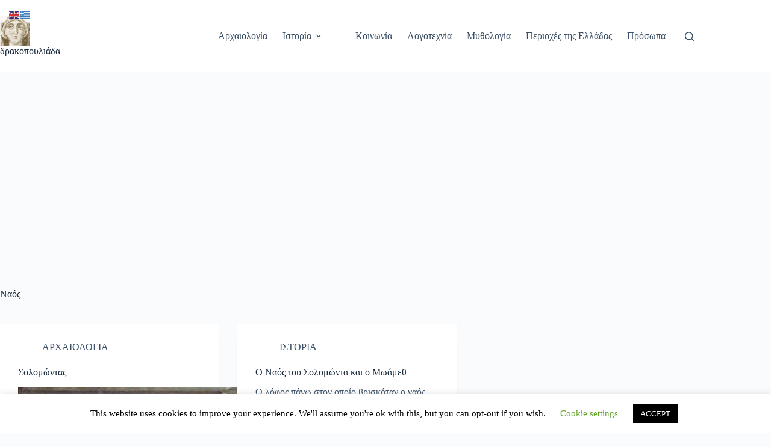

--- FILE ---
content_type: text/html; charset=utf-8
request_url: https://www.google.com/recaptcha/api2/aframe
body_size: 267
content:
<!DOCTYPE HTML><html><head><meta http-equiv="content-type" content="text/html; charset=UTF-8"></head><body><script nonce="9znbhvbsE-MUv9UgPrVASg">/** Anti-fraud and anti-abuse applications only. See google.com/recaptcha */ try{var clients={'sodar':'https://pagead2.googlesyndication.com/pagead/sodar?'};window.addEventListener("message",function(a){try{if(a.source===window.parent){var b=JSON.parse(a.data);var c=clients[b['id']];if(c){var d=document.createElement('img');d.src=c+b['params']+'&rc='+(localStorage.getItem("rc::a")?sessionStorage.getItem("rc::b"):"");window.document.body.appendChild(d);sessionStorage.setItem("rc::e",parseInt(sessionStorage.getItem("rc::e")||0)+1);localStorage.setItem("rc::h",'1762241657368');}}}catch(b){}});window.parent.postMessage("_grecaptcha_ready", "*");}catch(b){}</script></body></html>

--- FILE ---
content_type: application/javascript; charset=utf-8
request_url: https://fundingchoicesmessages.google.com/f/AGSKWxVVZIgW7loSKxspY1rG-gigyZSEqaK2vAti25gLDNZRN0ZifmeN-d6XFvyzC2NWw7KFOsrzgr9qrxKCkyw9vKjYQelpoDOO3pfo-iNePnk50BGRE_-MF0RRceL60ubzpDvK802T8w==?fccs=W251bGwsbnVsbCxudWxsLG51bGwsbnVsbCxudWxsLFsxNzYyMjQxNjU1LDQ4NzAwMDAwMF0sbnVsbCxudWxsLG51bGwsW251bGwsWzddXSwiaHR0cHM6Ly93d3cuZHJha29wb3VsaWFkYS5nci90YWcvJUNFJUJEJUNFJUIxJUNGJThDJUNGJTgyLyIsbnVsbCxbWzgsImJRQUktU1NSVmNVIl0sWzksImVuLVVTIl0sWzE5LCIyIl0sWzE3LCJbMF0iXSxbMjQsIiJdLFsyOSwiZmFsc2UiXV1d
body_size: -203
content:
if (typeof __googlefc.fcKernelManager.run === 'function') {"use strict";this.default_ContributorServingResponseClientJs=this.default_ContributorServingResponseClientJs||{};(function(_){var window=this;
try{
var oH=function(a){this.A=_.t(a)};_.u(oH,_.J);var pH=_.Tc(oH);var qH=function(a,b,c){this.B=a;this.params=b;this.j=c;this.l=_.F(this.params,4);this.o=new _.Wg(this.B.document,_.O(this.params,3),new _.Lg(_.Bk(this.j)))};qH.prototype.run=function(){if(_.P(this.params,10)){var a=this.o;var b=_.Xg(a);b=_.Fd(b,4);_.ah(a,b)}a=_.Ck(this.j)?_.Td(_.Ck(this.j)):new _.Vd;_.Wd(a,9);_.F(a,4)!==1&&_.H(a,4,this.l===2||this.l===3?1:2);_.Cg(this.params,5)&&(b=_.O(this.params,5),_.hg(a,6,b));return a};var rH=function(){};rH.prototype.run=function(a,b){var c,d;return _.v(function(e){c=pH(b);d=(new qH(a,c,_.A(c,_.Ak,2))).run();return e.return({ha:_.K(d)})})};_.Ek(8,new rH);
}catch(e){_._DumpException(e)}
}).call(this,this.default_ContributorServingResponseClientJs);
// Google Inc.

//# sourceURL=/_/mss/boq-content-ads-contributor/_/js/k=boq-content-ads-contributor.ContributorServingResponseClientJs.en_US.bQAI-SSRVcU.es5.O/d=1/exm=kernel_loader,loader_js_executable/ed=1/rs=AJlcJMxa16jyPuCVU5ZYLNDBlFdzOsncMg/m=web_iab_tcf_v2_signal_executable
__googlefc.fcKernelManager.run('\x5b\x5b\x5b8,\x22\x5bnull,\x5b\x5bnull,null,null,\\\x22https:\/\/fundingchoicesmessages.google.com\/f\/AGSKWxXzuCprTNcDVpMHTEomlqdVUKgB3pyd7BJ4E6Ym9WoY0mL_bu8Ym-NlYv5b--YLjYLbjCm4rkUDjG0xkr12t3UNBWMU2SLK_r1yeLCEt9i7VnRCBQLh_rT2LvxzVsYLjsI8G7GS3A\\\\u003d\\\\u003d\\\x22\x5d,null,null,\x5bnull,null,null,\\\x22https:\/\/fundingchoicesmessages.google.com\/el\/AGSKWxUYpEi_V6u8LN93QW2H5ml8sRCJNsNuQNM3rEHg8qVWh2xy1Ja4U6Hiv7Q3t-ocqJd9QyIY-J53RZfXuldrZhcMqup17t4uHLpIYnUCr1dCdIzQzkpHbSYX8dVdtzEzhRKwIY4_Wg\\\\u003d\\\\u003d\\\x22\x5d,null,\x5bnull,\x5b7\x5d\x5d\x5d,\\\x22drakopouliada.gr\\\x22,1,\\\x22el\\\x22,null,null,null,null,1\x5d\x22\x5d\x5d,\x5bnull,null,null,\x22https:\/\/fundingchoicesmessages.google.com\/f\/AGSKWxXwr-BmkpQzWxGpZbHuSeTK4Vam2zFwa_F11GXaElSQc_i2LKmhp2Sn4Un_U7V3vm33vDIGuXD96RZcn5u2wRbeuBCdslR5RXE8BdxRIADBbur1gwtR6bgyElT0SW9USAIIUcM0uA\\u003d\\u003d\x22\x5d\x5d');}

--- FILE ---
content_type: application/javascript; charset=utf-8
request_url: https://fundingchoicesmessages.google.com/f/AGSKWxUPvzMyqzdiAxoMUVrpPxhcH3lw-U00mmjLyCd8N7zGym2m18tszydFMY7iWoerzb-t3Xc3FA9sozVXkMwDrfrOBQbEC2yKIEnVBWYuSdOCLo-cWCkimCAq8AqdRMPJlOOkyG5Zu2RXDEIEj8QV-ez6U89gZSrssgk3VP_GpgzwhzC4ROjHPzAn2KD8/__videoad./sync2ad._ads/horiz_/general-ad-.no/ads/
body_size: -1281
content:
window['d0ae393c-6d29-496c-b1d0-fd254e7dea2c'] = true;